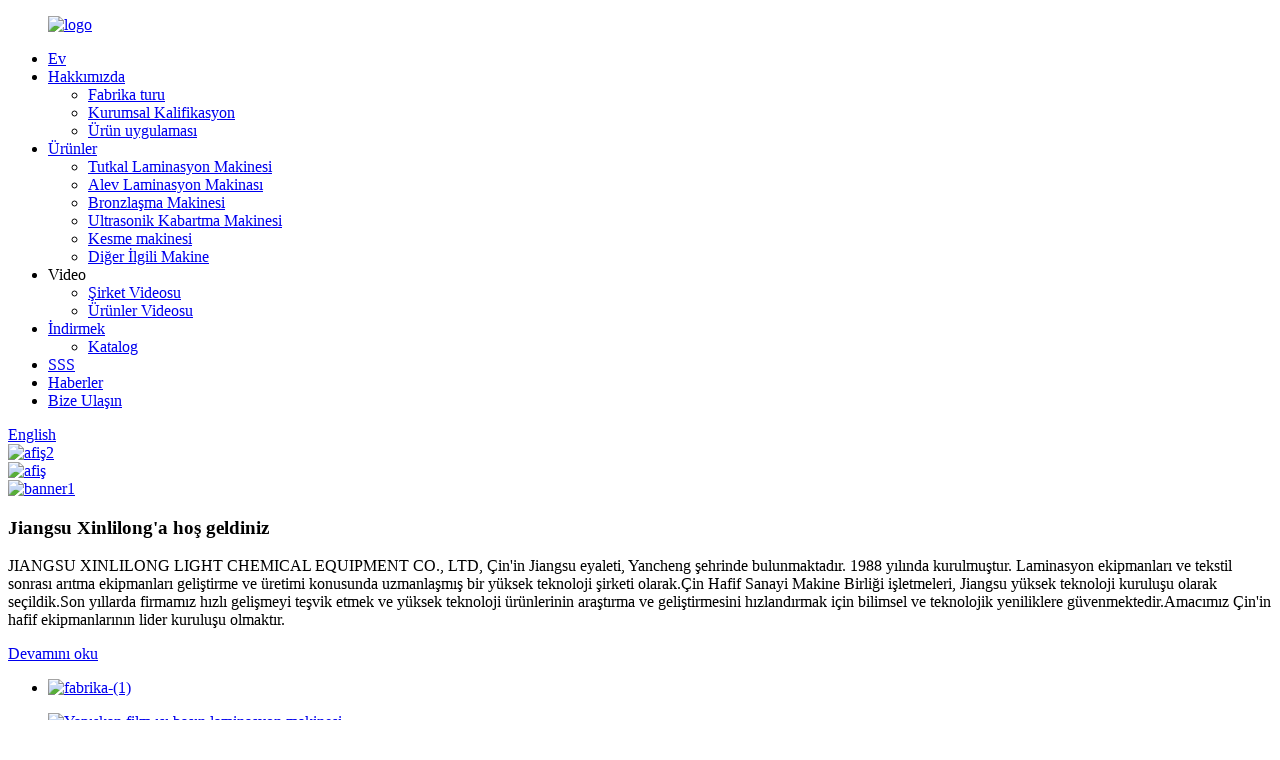

--- FILE ---
content_type: text/html
request_url: https://www.laminate-machine.com/tr/
body_size: 9824
content:
<!DOCTYPE html> <html dir="ltr" lang="tr"> <head> <meta http-equiv="Content-Type" content="text/html; charset=UTF-8" /> <!-- Global site tag (gtag.js) - Google Analytics --> <script async src="https://www.googletagmanager.com/gtag/js?id=UA-228102075-22"></script> <script>
  window.dataLayer = window.dataLayer || [];
  function gtag(){dataLayer.push(arguments);}
  gtag('js', new Date());

  gtag('config', 'UA-228102075-22');
</script>  <title>Tutkal Laminasyon Makinesi, Alev Laminasyon Makinesi, Bronzlaştırıcı Makinesi - Xinlilong</title> <meta name="viewport" content="width=device-width,initial-scale=1,minimum-scale=1,maximum-scale=1,user-scalable=no"> <link rel="apple-touch-icon-precomposed" href=""> <meta name="format-detection" content="telephone=no"> <meta name="apple-mobile-web-app-capable" content="yes"> <meta name="apple-mobile-web-app-status-bar-style" content="black"> <link href="//cdn.goodao.net/laminate-machine/style/global/style.css" rel="stylesheet"> <link href="//cdn.goodao.net/laminate-machine/style/public/public.css" rel="stylesheet">  <link rel="shortcut icon" href="//cdnus.globalso.com/laminate-machine/icon.png" /> <meta name="description" itemprop="description" content="Jiangsu Xinlilong Light Chemical Equipment Co., Ltd., tedavi sonrası laminasyon ekipmanları ve tekstil konusunda uzmanlaşmış bir yüksek teknoloji şirketidir." />  <meta name="keywords" itemprop="keywords" content="Tutkal Laminasyon Makinesi, Alev Laminasyon Makinesi, Bronzlaştırma Makinesi, Ultrasonik Kabartma Makinesi, Kesme Makinesi, Zımpara Laminasyon Makinesi, Otomatik Rulo Laminasyon Makinesi, Plastik Laminasyon Makinesi, Pvc Film Laminasyon Makinesi, Bileşim Makinesi" />  <link rel="canonical" href="https://www.laminate-machine.com/" /> <link href="//cdn.globalso.com/hide_search.css" rel="stylesheet"/><link href="//www.laminate-machine.com/style/tr.html.css" rel="stylesheet"/><link rel="alternate" hreflang="tr" href="https://www.laminate-machine.com/tr/" /></head> <body> <div class="container"> <header class="index_web_head web_head">     <div class="head_layer">       <div class="layout">         <figure class="logo"><a href="/tr/">                 <img src="//cdnus.globalso.com/laminate-machine/logo2.png" alt="logo">                 </a></figure>         <nav class="nav_wrap">           <ul class="head_nav">         <li class="nav-current"><a href="/tr/">Ev</a></li> <li><a href="/tr/about-us/">Hakkımızda</a> <ul class="sub-menu"> 	<li><a href="/tr/factory-tour/">Fabrika turu</a></li> 	<li><a href="/tr/enterprise-qualification/">Kurumsal Kalifikasyon</a></li> 	<li><a href="/tr/product-application/">Ürün uygulaması</a></li> </ul> </li> <li><a href="/tr/products/">Ürünler</a> <ul class="sub-menu"> 	<li><a href="/tr/glue-laminating-machine/">Tutkal Laminasyon Makinesi</a></li> 	<li><a href="/tr/flame-lamination-machine/">Alev Laminasyon Makinası</a></li> 	<li><a href="/tr/bronzing-machine/">Bronzlaşma Makinesi</a></li> 	<li><a href="/tr/ultrasonic-embossing-machine/">Ultrasonik Kabartma Makinesi</a></li> 	<li><a href="/tr/cutting-machine/">Kesme makinesi</a></li> 	<li><a href="/tr/other-related-machine/">Diğer İlgili Makine</a></li> </ul> </li> <li><a>Video</a> <ul class="sub-menu"> 	<li><a href="/tr/company-video/">Şirket Videosu</a></li> 	<li><a href="/tr/products-video/">Ürünler Videosu</a></li> </ul> </li> <li><a href="/tr/download/">İndirmek</a> <ul class="sub-menu"> 	<li><a href="/tr/download/">Katalog</a></li> </ul> </li> <li><a href="/tr/faqs/">SSS</a></li> <li><a href="/tr/news/">Haberler</a></li> <li><a href="/tr/contact-us/">Bize Ulaşın</a></li>       </ul>         </nav>         <div class="head_right">           <b id="btn-search" class="btn--search"></b>           <div class="change-language ensemble">   <div class="change-language-info">     <div class="change-language-title medium-title">        <div class="language-flag language-flag-en"><a href="https://www.laminate-machine.com/"><b class="country-flag"></b><span>English</span> </a></div>        <b class="language-icon"></b>      </div> 	<div class="change-language-cont sub-content">         <div class="empty"></div>     </div>   </div> </div> <!--theme242-->        </div>       </div>     </div>   </header><section class="web_main index_main">   <!-- banner -->      <div class="slider_banner">     <div class="swiper-wrapper">             <div class="swiper-slide"> <a href="/tr/fabric-to-film-laminating-machine-product/"> <img src="//cdnus.globalso.com/laminate-machine/banner22.jpg" alt="afiş2"/></a></div>             <div class="swiper-slide"> <a href="/tr/pur-hot-melt-laminating-machine-product/"> <img src="//cdnus.globalso.com/laminate-machine/banner11.jpg" alt="afiş"/></a></div>             <div class="swiper-slide"> <a href="/tr/automatic-flame-bonding-machine-product/"> <img src="//cdnus.globalso.com/laminate-machine/banner12.jpg" alt="banner1"/></a></div>           </div>    <div class="slider_swiper_control">         <div class="layout">           <div class="swiper-button-prev swiper-button-white"><span class="slide-page-box"></span></div>           <div class="swiper-button-next swiper-button-white"><span class="slide-page-box"></span></div>              <div class="swiper-pagination swiper-pagination-white"></div>           </div>       </div>   </div>   <section class="index_company_intr">       <div class="index_bd">         <div class="layout flex_row">           <div class="company_intr_cont wow fadeInLeftA" data-wow-delay=".1s">             <h1 class="company_intr_title">Jiangsu Xinlilong&#39;a hoş geldiniz</h1>             <div class="company_intr_desc">               <p>JIANGSU XINLILONG LIGHT CHEMICAL EQUIPMENT CO., LTD, Çin'in Jiangsu eyaleti, Yancheng şehrinde bulunmaktadır. 1988 yılında kurulmuştur. Laminasyon ekipmanları ve tekstil sonrası arıtma ekipmanları geliştirme ve üretimi konusunda uzmanlaşmış bir yüksek teknoloji şirketi olarak.Çin Hafif Sanayi Makine Birliği işletmeleri, Jiangsu yüksek teknoloji kuruluşu olarak seçildik.Son yıllarda firmamız hızlı gelişmeyi teşvik etmek ve yüksek teknoloji ürünlerinin araştırma ve geliştirmesini hızlandırmak için bilimsel ve teknolojik yeniliklere güvenmektedir.Amacımız Çin'in hafif ekipmanlarının lider kuruluşu olmaktır.</p>             </div>             <div class="learn_more">               <a href="/tr/about-us/" class="sys_btn">Devamını oku</a>             </div>           </div>           <div class="company_intr_img wow fadeInRightA" data-wow-delay=".2s">           <div class="company_intr_img_slide">           <ul class="swiper-wrapper">                                    <li class="swiper-slide"><a href="/tr/about-us/"><img width="520px;" src="//cdnus.globalso.com/laminate-machine/factory-12.jpg" alt="fabrika-(1)" /></a></li>                             </ul>             </div>           </div>         </div>       </div>     </section>     <section class="index_promote">       <div class="index_bd">         <div class="layout">           <div class="promote_slider">             <div class="swiper-wrapper promote_items">                            <figure class="swiper-slide promote_item wow fadeInUpA" data-wow-delay="0">                 <div class="item_img"> <a href="/tr/adhesive-film-heat-press-laminating-machine-product/"><img src="//cdnus.globalso.com/laminate-machine/main121.jpg" alt="Yapışkan film ısı basın laminasyon makinesi"/></a></div>                 <div class="item_info">                    <h3 class="item_tit"><a href="/tr/adhesive-film-heat-press-laminating-machine-product/">Yapışkan film ısı basın laminasyon makinesi</a></h3>                   <div class="item_desc">Yapı Uygulama Sıcakta eriyen film ile kumaş, kağıt, sünger, film ve diğer rulo ve levha malzemelerine üretim ve ısıl işlem.Çalıştır...</div>                 </div>               </figure>                            <figure class="swiper-slide promote_item wow fadeInUpA" data-wow-delay=".1s">                 <div class="item_img"> <a href="/tr/flame-composite-machine-for-sponge-and-fabrics-product/"><img src="//cdnus.globalso.com/laminate-machine/main110.jpg" alt="Sünger ve kumaşlar için alev kompozit makinesi"/></a></div>                 <div class="item_info">                    <h3 class="item_tit"><a href="/tr/flame-composite-machine-for-sponge-and-fabrics-product/">Sünger ve kumaşlar için alev kompozit makinesi</a></h3>                   <div class="item_desc">Alev kompozit makinesi köpüğü kumaş, dokuma veya dokumasız, örme, doğal veya sentetik kumaşlar, kadife, peluş, polar, fitilli kadife, deri, sentetik deri, PVC,...</div>                 </div>               </figure>                            <figure class="swiper-slide promote_item wow fadeInUpA" data-wow-delay=".2s">                 <div class="item_img"> <a href="/tr/film-transfer-printing-bronzing-machine-product/"><img src="//cdnus.globalso.com/laminate-machine/farbic-bronzing-machine3.jpg" alt="Film transfer baskı bronzlaştırıcı makine"/></a></div>                 <div class="item_info">                    <h3 class="item_tit"><a href="/tr/film-transfer-printing-bronzing-machine-product/">Film transfer baskı bronzlaştırıcı makine</a></h3>                   <div class="item_desc">Makine, çeşitli pamuk, keten, ipek, karışımlı ve örme kumaşların yüzeyine bronzlaştırma, tek baskı, presleme için uygundur;ve aynı zamanda kırışık kumaş olarak da kullanılabilir...</div>                 </div>               </figure>                                </div>             <div class="index_swiper_control">               <div class="swiper-buttons">                 <div class="swiper-button-prev"></div>                 <div class="swiper-button-next"></div>               </div>             </div>           </div>         </div>       </div>     </section>   <section class="index_news">       <div class="index_hd">         <div class="layout">           <h2 class="hd_title">Şirket Dinamiklerine Odaklanmak</h2>         </div>       </div>       <div class="index_bd wow fadeInLeftA" data-wow-delay=".1s">         <div class="layout flex_row">           <div class="news_cont">             <div class="news_slider">               <div class="swiper-wrapper">                               <figure class="swiper-slide news_item" data-slidetxt="23.11.09">                   <a class="item_inner" href="/tr/news/wide-application-of-flame-spraying-bonding-machine/">                     <div class="item_img"><img src="//cdnus.globalso.com/laminate-machine/Flame-Spraying-Bonding-Machine.jpg" alt="Alev Püskürtme Yapıştırma Makinesinin geniş uygulaması"></div>                     <figcaption class="item_info">                       <h3 class="item_tit">Alev Püskürtme Bondin&#39;in geniş uygulaması ...</h3>                     </figcaption>                   </a>                 </figure>                                  <figure class="swiper-slide news_item" data-slidetxt="23.10.20">                   <a class="item_inner" href="/tr/news/the-six-features-of-fabric-to-fabric-laminating-machine/">                     <div class="item_img"><img src="//cdnus.globalso.com/laminate-machine/main1161.jpg" alt="Kumaştan Kumaşa Laminasyon Makinesinin Altı Özelliği"></div>                     <figcaption class="item_info">                       <h3 class="item_tit">Kumaştan Kumaşa Laminasyonun Altı Özelliği</h3>                     </figcaption>                   </a>                 </figure>                                  <figure class="swiper-slide news_item" data-slidetxt="23.09.08">                   <a class="item_inner" href="/tr/news/six-applications-of-glue-laminating-machine/">                     <div class="item_img"><img src="//cdnus.globalso.com/laminate-machine/PU-glue-laminating-machine-for-fabric-and-film.jpg" alt="Tutkal Laminasyon Makinesinin Altı Uygulaması"></div>                     <figcaption class="item_info">                       <h3 class="item_tit">Tutkal Laminasyon Makinesinin Altı Uygulaması</h3>                     </figcaption>                   </a>                 </figure>                                </div>             </div>           </div>           <ul class="news_controls"></ul>         </div>       </div>     </section>    	    <section class="index_product" style="background-image: url(//cdnus.globalso.com/laminate-machine/index_product_bg1.jpg)">                <div class="index_bd">         <div class="layout">           <ul class="product_items flex_row">                       <li class="product_item wow fadeInA" data-wow-delay=".1s">               <figure>                  <span class="item_img"><img src="//cdnus.globalso.com/laminate-machine/main121.jpg" alt="Yapışkan film ısı basın laminasyon makinesi"/><a href="/tr/adhesive-film-heat-press-laminating-machine-product/"></a>                   </span>                   <figcaption>                    <h3 class="item_title"><a href="/tr/adhesive-film-heat-press-laminating-machine-product/">Yapışkan film ısı basın laminasyon makinesi</a></h3>                   <div class="item_desc">Yapı Başvurusu</div>                  </figcaption>               </figure>             </li>                           <li class="product_item wow fadeInA" data-wow-delay=".1s">               <figure>                  <span class="item_img"><img src="//cdnus.globalso.com/laminate-machine/main116.jpg" alt="Kumaştan kumaşa laminasyon makinesi"/><a href="/tr/fabric-to-fabric-laminating-machine-product/"></a>                   </span>                   <figcaption>                    <h3 class="item_title"><a href="/tr/fabric-to-fabric-laminating-machine-product/">Kumaştan kumaşa laminasyon makinesi</a></h3>                   <div class="item_desc">Makinemizin avantajları gravür silindirinin...</div>                  </figcaption>               </figure>             </li>                           <li class="product_item wow fadeInA" data-wow-delay=".1s">               <figure>                  <span class="item_img"><img src="//cdnus.globalso.com/laminate-machine/main110.jpg" alt="Sünger ve kumaşlar için alev kompozit makinesi"/><a href="/tr/flame-composite-machine-for-sponge-and-fabrics-product/"></a>                   </span>                   <figcaption>                    <h3 class="item_title"><a href="/tr/flame-composite-machine-for-sponge-and-fabrics-product/">Sünger ve kumaşlar için alev kompozit makinesi</a></h3>                   <div class="item_desc">Alev kompozit makinesi lamine etmek için kullanılır...</div>                  </figcaption>               </figure>             </li>                           <li class="product_item wow fadeInA" data-wow-delay=".1s">               <figure>                  <span class="item_img"><img src="//cdnus.globalso.com/laminate-machine/farbic-bronzing-machine3.jpg" alt="Film transfer baskı bronzlaştırıcı makine"/><a href="/tr/film-transfer-printing-bronzing-machine-product/"></a>                   </span>                   <figcaption>                    <h3 class="item_title"><a href="/tr/film-transfer-printing-bronzing-machine-product/">Film transfer baskı bronzlaştırıcı makine</a></h3>                   <div class="item_desc">Makine bronzlaşmaya uygundur, tek...</div>                  </figcaption>               </figure>             </li>                         </ul>         </div>       </div>     </section>     <section class="company_subscribe wow fadeInUpA">       <div class="layout">         <div class="subscribe_cont">           <h2 class="subscribe_title">Sorgu</h2>           <p class="subscribe_desc">Ürünlerimiz veya fiyat listemizle ilgili sorularınız için lütfen e-posta adresinizi bize bırakın; 24 saat içinde sizinle iletişime geçeceğiz.</p>         </div>         <div class="learn_more">           <a href="javascript:" class="button">Şimdi Sorgula</a>         </div>       </div>     </section>           </section>  <footer class="web_footer" style="background-image: url(//cdnus.globalso.com/laminate-machine/page.jpg)">          <section class="foot_service">     <div class="layout">       <div class="foot_items wow fadeInUpA" data-wow-delay=".1s">         <div class="foot_item foot_item_info">           <div class="foot_logo"><a href="/tr/">                 <img src="//cdnus.globalso.com/laminate-machine/logo2.png" alt="logo">                 </a></div>         </div>         <div class="foot_item foot_item_contact">           <span class="item_label">Çağrı/Whatsapp/Wechat</span>           <span class="item_val"><a class="link_tel" href="tel:+86-15851059751">+86-15851059751</a></span>        </div>         <div class="foot_item foot_item_contact">           <span class="item_label">Adres</span>           <span class="item_val">Jingtian Yolu, Dagang Kasabası Endüstri Parkı, Yancheng, Jiangsu, Çin</span>        </div>         <div class="foot_item foot_item_contact">           <span class="item_label">E-posta</span>            <span class="item_val"><a href="mailto:ma@xllmachinery.com">ma@xllmachinery.com</a></span>        </div>                </div>       <div class="foot_item foot_item_follow">           <ul class="foot_sns">                       </ul>                   </div>       </div>     </section>     <section class="foot_bar wow fadeInUpA" data-wow-delay=".2s">       <div class="layout">         <div class="copyright">© Copyright - 2021-2022: Tüm Hakları Saklıdır.<script type="text/javascript" src="//www.globalso.site/livechat.js"></script>        <a href="/tr/featured/">Sıcak Ürünler</a> - <a href="/tr/sitemap.xml">Site haritası</a>  <br><a href='/tr/solvent-free-pu-glue-film-laminating-machine/' title='Solvent Free Pu Glue Film Laminating Machine'>Solventsiz Pu Tutkal Film Laminasyon Makinesi</a>,  <a href='/tr/non-woven-laminating-machine-price/' title='Non-Woven Laminating Machine Price'>Dokumasız Laminasyon Makinesi Fiyatı</a>,  <a href='/tr/vertical-mesh-belt-type-laminating-machine/' title='Vertical Mesh Belt Type Laminating Machine'>Dikey Hasır Bant Tipi Laminasyon Makinesi</a>,  <a href='/tr/solvent-based-lamination-machine/' title='Solvent-Based Lamination Machine'>Solvent Bazlı Laminasyon Makinası</a>,  <a href='/tr/slitting-laminating-machine/' title='Slitting Laminating Machine'>Dilme Laminasyon Makinası</a>,  <a href='/tr/fabric-foam-lamination-machine/' title='Fabric / Foam Lamination Machine'>Kumaş / Köpük Laminasyon Makinası</a>, </div>       </div>     </section>   </footer> <aside class="scrollsidebar" id="scrollsidebar">   <div class="side_content">     <div class="side_list">       <header class="hd"><img src="//cdn.goodao.net/title_pic.png" alt="Çevrimiçi Giriş"/></header>       <div class="cont">         <li><a class="email" href="javascript:" onclick="showMsgPop();">Eposta gönder</a></li>                                                       <li><a style="background-image:url(//cdnus.globalso.com/laminate-machine/whatsapp.png);position:absolute;left:10px;background-repeat:no-repeat;padding: 0px 0px 0px 23px;background-position: left;" target="_blank" class="whatsapp" href="https://api.whatsapp.com/send?phone=8615851059751">Naber</a></li>              </div>                   <div class="side_title"><a  class="close_btn"><span>x</span></a></div>     </div>   </div>   <div class="show_btn"></div> </aside> <div class="inquiry-pop-bd">   <div class="inquiry-pop"> <i class="ico-close-pop" onclick="hideMsgPop();"></i>      <script type="text/javascript" src="//www.globalso.site/form.js"></script>    </div> </div> </div> <div class="web-search"> <b id="btn-search-close" class="btn--search-close"></b>   <div style=" width:100%">     <div class="head-search">       <form  action="https://www.laminate-machine.com/index.php" method="get">           <input class="search-ipt" type="text" placeholder="Start Typing..."  name="s" id="s" />           <input type="hidden" name="cat" value="490"/>           <input class="search-btn" type="submit"  id="searchsubmit" value="" />         <span class="search-attr">Aramak için enter&#39;a, kapatmak için ESC&#39;ye basın</span>         </form>     </div>   </div> </div>  <div class="bottom_whatsapp">       <a target="_blank" href="https://api.whatsapp.com/send?phone=+86-15851059751">     <img src="https://cdn.goodao.net/laminate-machine/style/global/img/foot_whatsapp.png" alt="Naber"/> </a> </div>   <script type="text/javascript" src="//cdn.goodao.net/laminate-machine/style/global/js/jquery.min.js"></script>  <script type="text/javascript" src="//cdn.goodao.net/laminate-machine/style/global/js/common.js"></script> <script type="text/javascript" src="//cdn.goodao.net/laminate-machine/style/public/public.js"></script>  <script src="https://cdnus.globalso.com/style/js/stats_init.js"></script> <!--[if lt IE 9]> <script src="//cdn.goodao.net/laminate-machine/style/global/js/html5.js"></script> <![endif]--> <ul class="prisna-wp-translate-seo" id="prisna-translator-seo"><li class="language-flag language-flag-en"><a href="https://www.laminate-machine.com/" title="English"><b class="country-flag"></b><span>English</span></a></li><li class="language-flag language-flag-fr"><a href="https://www.laminate-machine.com/fr/" title="French"><b class="country-flag"></b><span>French</span></a></li><li class="language-flag language-flag-de"><a href="https://www.laminate-machine.com/de/" title="German"><b class="country-flag"></b><span>German</span></a></li><li class="language-flag language-flag-pt"><a href="https://www.laminate-machine.com/pt/" title="Portuguese"><b class="country-flag"></b><span>Portuguese</span></a></li><li class="language-flag language-flag-es"><a href="https://www.laminate-machine.com/es/" title="Spanish"><b class="country-flag"></b><span>Spanish</span></a></li><li class="language-flag language-flag-ru"><a href="https://www.laminate-machine.com/ru/" title="Russian"><b class="country-flag"></b><span>Russian</span></a></li><li class="language-flag language-flag-ja"><a href="https://www.laminate-machine.com/ja/" title="Japanese"><b class="country-flag"></b><span>Japanese</span></a></li><li class="language-flag language-flag-ko"><a href="https://www.laminate-machine.com/ko/" title="Korean"><b class="country-flag"></b><span>Korean</span></a></li><li class="language-flag language-flag-ar"><a href="https://www.laminate-machine.com/ar/" title="Arabic"><b class="country-flag"></b><span>Arabic</span></a></li><li class="language-flag language-flag-ga"><a href="https://www.laminate-machine.com/ga/" title="Irish"><b class="country-flag"></b><span>Irish</span></a></li><li class="language-flag language-flag-el"><a href="https://www.laminate-machine.com/el/" title="Greek"><b class="country-flag"></b><span>Greek</span></a></li><li class="language-flag language-flag-tr"><a href="https://www.laminate-machine.com/tr/" title="Turkish"><b class="country-flag"></b><span>Turkish</span></a></li><li class="language-flag language-flag-it"><a href="https://www.laminate-machine.com/it/" title="Italian"><b class="country-flag"></b><span>Italian</span></a></li><li class="language-flag language-flag-da"><a href="https://www.laminate-machine.com/da/" title="Danish"><b class="country-flag"></b><span>Danish</span></a></li><li class="language-flag language-flag-ro"><a href="https://www.laminate-machine.com/ro/" title="Romanian"><b class="country-flag"></b><span>Romanian</span></a></li><li class="language-flag language-flag-id"><a href="https://www.laminate-machine.com/id/" title="Indonesian"><b class="country-flag"></b><span>Indonesian</span></a></li><li class="language-flag language-flag-cs"><a href="https://www.laminate-machine.com/cs/" title="Czech"><b class="country-flag"></b><span>Czech</span></a></li><li class="language-flag language-flag-af"><a href="https://www.laminate-machine.com/af/" title="Afrikaans"><b class="country-flag"></b><span>Afrikaans</span></a></li><li class="language-flag language-flag-sv"><a href="https://www.laminate-machine.com/sv/" title="Swedish"><b class="country-flag"></b><span>Swedish</span></a></li><li class="language-flag language-flag-pl"><a href="https://www.laminate-machine.com/pl/" title="Polish"><b class="country-flag"></b><span>Polish</span></a></li><li class="language-flag language-flag-eu"><a href="https://www.laminate-machine.com/eu/" title="Basque"><b class="country-flag"></b><span>Basque</span></a></li><li class="language-flag language-flag-ca"><a href="https://www.laminate-machine.com/ca/" title="Catalan"><b class="country-flag"></b><span>Catalan</span></a></li><li class="language-flag language-flag-eo"><a href="https://www.laminate-machine.com/eo/" title="Esperanto"><b class="country-flag"></b><span>Esperanto</span></a></li><li class="language-flag language-flag-hi"><a href="https://www.laminate-machine.com/hi/" title="Hindi"><b class="country-flag"></b><span>Hindi</span></a></li><li class="language-flag language-flag-lo"><a href="https://www.laminate-machine.com/lo/" title="Lao"><b class="country-flag"></b><span>Lao</span></a></li><li class="language-flag language-flag-sq"><a href="https://www.laminate-machine.com/sq/" title="Albanian"><b class="country-flag"></b><span>Albanian</span></a></li><li class="language-flag language-flag-am"><a href="https://www.laminate-machine.com/am/" title="Amharic"><b class="country-flag"></b><span>Amharic</span></a></li><li class="language-flag language-flag-hy"><a href="https://www.laminate-machine.com/hy/" title="Armenian"><b class="country-flag"></b><span>Armenian</span></a></li><li class="language-flag language-flag-az"><a href="https://www.laminate-machine.com/az/" title="Azerbaijani"><b class="country-flag"></b><span>Azerbaijani</span></a></li><li class="language-flag language-flag-be"><a href="https://www.laminate-machine.com/be/" title="Belarusian"><b class="country-flag"></b><span>Belarusian</span></a></li><li class="language-flag language-flag-bn"><a href="https://www.laminate-machine.com/bn/" title="Bengali"><b class="country-flag"></b><span>Bengali</span></a></li><li class="language-flag language-flag-bs"><a href="https://www.laminate-machine.com/bs/" title="Bosnian"><b class="country-flag"></b><span>Bosnian</span></a></li><li class="language-flag language-flag-bg"><a href="https://www.laminate-machine.com/bg/" title="Bulgarian"><b class="country-flag"></b><span>Bulgarian</span></a></li><li class="language-flag language-flag-ceb"><a href="https://www.laminate-machine.com/ceb/" title="Cebuano"><b class="country-flag"></b><span>Cebuano</span></a></li><li class="language-flag language-flag-ny"><a href="https://www.laminate-machine.com/ny/" title="Chichewa"><b class="country-flag"></b><span>Chichewa</span></a></li><li class="language-flag language-flag-co"><a href="https://www.laminate-machine.com/co/" title="Corsican"><b class="country-flag"></b><span>Corsican</span></a></li><li class="language-flag language-flag-hr"><a href="https://www.laminate-machine.com/hr/" title="Croatian"><b class="country-flag"></b><span>Croatian</span></a></li><li class="language-flag language-flag-nl"><a href="https://www.laminate-machine.com/nl/" title="Dutch"><b class="country-flag"></b><span>Dutch</span></a></li><li class="language-flag language-flag-et"><a href="https://www.laminate-machine.com/et/" title="Estonian"><b class="country-flag"></b><span>Estonian</span></a></li><li class="language-flag language-flag-tl"><a href="https://www.laminate-machine.com/tl/" title="Filipino"><b class="country-flag"></b><span>Filipino</span></a></li><li class="language-flag language-flag-fi"><a href="https://www.laminate-machine.com/fi/" title="Finnish"><b class="country-flag"></b><span>Finnish</span></a></li><li class="language-flag language-flag-fy"><a href="https://www.laminate-machine.com/fy/" title="Frisian"><b class="country-flag"></b><span>Frisian</span></a></li><li class="language-flag language-flag-gl"><a href="https://www.laminate-machine.com/gl/" title="Galician"><b class="country-flag"></b><span>Galician</span></a></li><li class="language-flag language-flag-ka"><a href="https://www.laminate-machine.com/ka/" title="Georgian"><b class="country-flag"></b><span>Georgian</span></a></li><li class="language-flag language-flag-gu"><a href="https://www.laminate-machine.com/gu/" title="Gujarati"><b class="country-flag"></b><span>Gujarati</span></a></li><li class="language-flag language-flag-ht"><a href="https://www.laminate-machine.com/ht/" title="Haitian"><b class="country-flag"></b><span>Haitian</span></a></li><li class="language-flag language-flag-ha"><a href="https://www.laminate-machine.com/ha/" title="Hausa"><b class="country-flag"></b><span>Hausa</span></a></li><li class="language-flag language-flag-haw"><a href="https://www.laminate-machine.com/haw/" title="Hawaiian"><b class="country-flag"></b><span>Hawaiian</span></a></li><li class="language-flag language-flag-iw"><a href="https://www.laminate-machine.com/iw/" title="Hebrew"><b class="country-flag"></b><span>Hebrew</span></a></li><li class="language-flag language-flag-hmn"><a href="https://www.laminate-machine.com/hmn/" title="Hmong"><b class="country-flag"></b><span>Hmong</span></a></li><li class="language-flag language-flag-hu"><a href="https://www.laminate-machine.com/hu/" title="Hungarian"><b class="country-flag"></b><span>Hungarian</span></a></li><li class="language-flag language-flag-is"><a href="https://www.laminate-machine.com/is/" title="Icelandic"><b class="country-flag"></b><span>Icelandic</span></a></li><li class="language-flag language-flag-ig"><a href="https://www.laminate-machine.com/ig/" title="Igbo"><b class="country-flag"></b><span>Igbo</span></a></li><li class="language-flag language-flag-jw"><a href="https://www.laminate-machine.com/jw/" title="Javanese"><b class="country-flag"></b><span>Javanese</span></a></li><li class="language-flag language-flag-kn"><a href="https://www.laminate-machine.com/kn/" title="Kannada"><b class="country-flag"></b><span>Kannada</span></a></li><li class="language-flag language-flag-kk"><a href="https://www.laminate-machine.com/kk/" title="Kazakh"><b class="country-flag"></b><span>Kazakh</span></a></li><li class="language-flag language-flag-km"><a href="https://www.laminate-machine.com/km/" title="Khmer"><b class="country-flag"></b><span>Khmer</span></a></li><li class="language-flag language-flag-ku"><a href="https://www.laminate-machine.com/ku/" title="Kurdish"><b class="country-flag"></b><span>Kurdish</span></a></li><li class="language-flag language-flag-ky"><a href="https://www.laminate-machine.com/ky/" title="Kyrgyz"><b class="country-flag"></b><span>Kyrgyz</span></a></li><li class="language-flag language-flag-la"><a href="https://www.laminate-machine.com/la/" title="Latin"><b class="country-flag"></b><span>Latin</span></a></li><li class="language-flag language-flag-lv"><a href="https://www.laminate-machine.com/lv/" title="Latvian"><b class="country-flag"></b><span>Latvian</span></a></li><li class="language-flag language-flag-lt"><a href="https://www.laminate-machine.com/lt/" title="Lithuanian"><b class="country-flag"></b><span>Lithuanian</span></a></li><li class="language-flag language-flag-lb"><a href="https://www.laminate-machine.com/lb/" title="Luxembou.."><b class="country-flag"></b><span>Luxembou..</span></a></li><li class="language-flag language-flag-mk"><a href="https://www.laminate-machine.com/mk/" title="Macedonian"><b class="country-flag"></b><span>Macedonian</span></a></li><li class="language-flag language-flag-mg"><a href="https://www.laminate-machine.com/mg/" title="Malagasy"><b class="country-flag"></b><span>Malagasy</span></a></li><li class="language-flag language-flag-ms"><a href="https://www.laminate-machine.com/ms/" title="Malay"><b class="country-flag"></b><span>Malay</span></a></li><li class="language-flag language-flag-ml"><a href="https://www.laminate-machine.com/ml/" title="Malayalam"><b class="country-flag"></b><span>Malayalam</span></a></li><li class="language-flag language-flag-mt"><a href="https://www.laminate-machine.com/mt/" title="Maltese"><b class="country-flag"></b><span>Maltese</span></a></li><li class="language-flag language-flag-mi"><a href="https://www.laminate-machine.com/mi/" title="Maori"><b class="country-flag"></b><span>Maori</span></a></li><li class="language-flag language-flag-mr"><a href="https://www.laminate-machine.com/mr/" title="Marathi"><b class="country-flag"></b><span>Marathi</span></a></li><li class="language-flag language-flag-mn"><a href="https://www.laminate-machine.com/mn/" title="Mongolian"><b class="country-flag"></b><span>Mongolian</span></a></li><li class="language-flag language-flag-my"><a href="https://www.laminate-machine.com/my/" title="Burmese"><b class="country-flag"></b><span>Burmese</span></a></li><li class="language-flag language-flag-ne"><a href="https://www.laminate-machine.com/ne/" title="Nepali"><b class="country-flag"></b><span>Nepali</span></a></li><li class="language-flag language-flag-no"><a href="https://www.laminate-machine.com/no/" title="Norwegian"><b class="country-flag"></b><span>Norwegian</span></a></li><li class="language-flag language-flag-ps"><a href="https://www.laminate-machine.com/ps/" title="Pashto"><b class="country-flag"></b><span>Pashto</span></a></li><li class="language-flag language-flag-fa"><a href="https://www.laminate-machine.com/fa/" title="Persian"><b class="country-flag"></b><span>Persian</span></a></li><li class="language-flag language-flag-pa"><a href="https://www.laminate-machine.com/pa/" title="Punjabi"><b class="country-flag"></b><span>Punjabi</span></a></li><li class="language-flag language-flag-sr"><a href="https://www.laminate-machine.com/sr/" title="Serbian"><b class="country-flag"></b><span>Serbian</span></a></li><li class="language-flag language-flag-st"><a href="https://www.laminate-machine.com/st/" title="Sesotho"><b class="country-flag"></b><span>Sesotho</span></a></li><li class="language-flag language-flag-si"><a href="https://www.laminate-machine.com/si/" title="Sinhala"><b class="country-flag"></b><span>Sinhala</span></a></li><li class="language-flag language-flag-sk"><a href="https://www.laminate-machine.com/sk/" title="Slovak"><b class="country-flag"></b><span>Slovak</span></a></li><li class="language-flag language-flag-sl"><a href="https://www.laminate-machine.com/sl/" title="Slovenian"><b class="country-flag"></b><span>Slovenian</span></a></li><li class="language-flag language-flag-so"><a href="https://www.laminate-machine.com/so/" title="Somali"><b class="country-flag"></b><span>Somali</span></a></li><li class="language-flag language-flag-sm"><a href="https://www.laminate-machine.com/sm/" title="Samoan"><b class="country-flag"></b><span>Samoan</span></a></li><li class="language-flag language-flag-gd"><a href="https://www.laminate-machine.com/gd/" title="Scots Gaelic"><b class="country-flag"></b><span>Scots Gaelic</span></a></li><li class="language-flag language-flag-sn"><a href="https://www.laminate-machine.com/sn/" title="Shona"><b class="country-flag"></b><span>Shona</span></a></li><li class="language-flag language-flag-sd"><a href="https://www.laminate-machine.com/sd/" title="Sindhi"><b class="country-flag"></b><span>Sindhi</span></a></li><li class="language-flag language-flag-su"><a href="https://www.laminate-machine.com/su/" title="Sundanese"><b class="country-flag"></b><span>Sundanese</span></a></li><li class="language-flag language-flag-sw"><a href="https://www.laminate-machine.com/sw/" title="Swahili"><b class="country-flag"></b><span>Swahili</span></a></li><li class="language-flag language-flag-tg"><a href="https://www.laminate-machine.com/tg/" title="Tajik"><b class="country-flag"></b><span>Tajik</span></a></li><li class="language-flag language-flag-ta"><a href="https://www.laminate-machine.com/ta/" title="Tamil"><b class="country-flag"></b><span>Tamil</span></a></li><li class="language-flag language-flag-te"><a href="https://www.laminate-machine.com/te/" title="Telugu"><b class="country-flag"></b><span>Telugu</span></a></li><li class="language-flag language-flag-th"><a href="https://www.laminate-machine.com/th/" title="Thai"><b class="country-flag"></b><span>Thai</span></a></li><li class="language-flag language-flag-uk"><a href="https://www.laminate-machine.com/uk/" title="Ukrainian"><b class="country-flag"></b><span>Ukrainian</span></a></li><li class="language-flag language-flag-ur"><a href="https://www.laminate-machine.com/ur/" title="Urdu"><b class="country-flag"></b><span>Urdu</span></a></li><li class="language-flag language-flag-uz"><a href="https://www.laminate-machine.com/uz/" title="Uzbek"><b class="country-flag"></b><span>Uzbek</span></a></li><li class="language-flag language-flag-vi"><a href="https://www.laminate-machine.com/vi/" title="Vietnamese"><b class="country-flag"></b><span>Vietnamese</span></a></li><li class="language-flag language-flag-cy"><a href="https://www.laminate-machine.com/cy/" title="Welsh"><b class="country-flag"></b><span>Welsh</span></a></li><li class="language-flag language-flag-xh"><a href="https://www.laminate-machine.com/xh/" title="Xhosa"><b class="country-flag"></b><span>Xhosa</span></a></li><li class="language-flag language-flag-yi"><a href="https://www.laminate-machine.com/yi/" title="Yiddish"><b class="country-flag"></b><span>Yiddish</span></a></li><li class="language-flag language-flag-yo"><a href="https://www.laminate-machine.com/yo/" title="Yoruba"><b class="country-flag"></b><span>Yoruba</span></a></li><li class="language-flag language-flag-zu"><a href="https://www.laminate-machine.com/zu/" title="Zulu"><b class="country-flag"></b><span>Zulu</span></a></li><li class="language-flag language-flag-rw"><a href="https://www.laminate-machine.com/rw/" title="Kinyarwanda"><b class="country-flag"></b><span>Kinyarwanda</span></a></li><li class="language-flag language-flag-tt"><a href="https://www.laminate-machine.com/tt/" title="Tatar"><b class="country-flag"></b><span>Tatar</span></a></li><li class="language-flag language-flag-or"><a href="https://www.laminate-machine.com/or/" title="Oriya"><b class="country-flag"></b><span>Oriya</span></a></li><li class="language-flag language-flag-tk"><a href="https://www.laminate-machine.com/tk/" title="Turkmen"><b class="country-flag"></b><span>Turkmen</span></a></li><li class="language-flag language-flag-ug"><a href="https://www.laminate-machine.com/ug/" title="Uyghur"><b class="country-flag"></b><span>Uyghur</span></a></li></ul>  <script type="text/javascript" src="//cdn.goodao.net/style/js/translator-dropdown.js?ver=1.11"></script><script type="text/javascript">/*<![CDATA[*/var _prisna_translate=_prisna_translate||{languages:["en","fr","es","de","ru","ar","ko","ja","it","pt","ga","da","id","tr","sv","ro","pl","cs","eu","ca","eo","hi","el","ms","sr","sw","th","vi","cy","sk","lv","mt","hu","gl","gu","et","bn","sq","be","nl","tl","is","ht","lt","no","sl","ta","uk","yi","ur","te","fa","mk","kn","iw","fi","hr","bg","az","ka","af","st","si","so","su","tg","uz","yo","zu","pa","jw","kk","km","ceb","ny","lo","la","mg","ml","mi","mn","mr","my","ne","ig","hmn","ha","bs","hy","zh-TW","zh-CN","am","fy","co","ku","ps","lb","ky","sm","gd","sn","sd","xh","haw"],scrollBarLanguages:"15",flags:false,shortNames:true,targetSelector:"body,title",locationWidget:false,location:".transall",translateAttributes:true,translateTitleAttribute:true,translateAltAttribute:true,translatePlaceholderAttribute:true,translateMetaTags:"keywords,description,og:title,og:description,og:locale,og:url",localStorage:true,localStorageExpires:"1",backgroundColor:"transparent",fontColor:"transparent",nativeLanguagesNames:{"id":"Bahasa Indonesia","bs":"\u0431\u043e\u0441\u0430\u043d\u0441\u043a\u0438","my":"\u1019\u103c\u1014\u103a\u1019\u102c\u1018\u102c\u101e\u102c","kk":"\u049a\u0430\u0437\u0430\u049b","km":"\u1797\u17b6\u179f\u17b6\u1781\u17d2\u1798\u17c2\u179a","lo":"\u0e9e\u0eb2\u0eaa\u0eb2\u0ea5\u0eb2\u0ea7","mn":"\u041c\u043e\u043d\u0433\u043e\u043b \u0445\u044d\u043b","tg":"\u0422\u043e\u04b7\u0438\u043a\u04e3","ca":"Catal\u00e0","uz":"O\u02bbzbekcha","yo":"\u00c8d\u00e8 Yor\u00f9b\u00e1","si":"\u0dc3\u0dd2\u0d82\u0dc4\u0dbd","ne":"\u0928\u0947\u092a\u093e\u0932\u0940","pa":"\u0a2a\u0a70\u0a1c\u0a3e\u0a2c\u0a40","cs":"\u010ce\u0161tina","mr":"\u092e\u0930\u093e\u0920\u0940","ml":"\u0d2e\u0d32\u0d2f\u0d3e\u0d33\u0d02","hy":"\u0570\u0561\u0575\u0565\u0580\u0565\u0576","da":"Dansk","de":"Deutsch","es":"Espa\u00f1ol","fr":"Fran\u00e7ais","hr":"Hrvatski","it":"Italiano","lv":"Latvie\u0161u","lt":"Lietuvi\u0173","hu":"Magyar","nl":"Nederlands","no":"Norsk\u200e","pl":"Polski","pt":"Portugu\u00eas","ro":"Rom\u00e2n\u0103","sk":"Sloven\u010dina","sl":"Sloven\u0161\u010dina","fi":"Suomi","sv":"Svenska","tr":"T\u00fcrk\u00e7e","vi":"Ti\u1ebfng Vi\u1ec7t","el":"\u0395\u03bb\u03bb\u03b7\u03bd\u03b9\u03ba\u03ac","ru":"\u0420\u0443\u0441\u0441\u043a\u0438\u0439","sr":"\u0421\u0440\u043f\u0441\u043a\u0438","uk":"\u0423\u043a\u0440\u0430\u0457\u043d\u0441\u044c\u043a\u0430","bg":"\u0411\u044a\u043b\u0433\u0430\u0440\u0441\u043a\u0438","iw":"\u05e2\u05d1\u05e8\u05d9\u05ea","ar":"\u0627\u0644\u0639\u0631\u0628\u064a\u0629","fa":"\u0641\u0627\u0631\u0633\u06cc","hi":"\u0939\u093f\u0928\u094d\u0926\u0940","tl":"Tagalog","th":"\u0e20\u0e32\u0e29\u0e32\u0e44\u0e17\u0e22","mt":"Malti","sq":"Shqip","eu":"Euskara","bn":"\u09ac\u09be\u0982\u09b2\u09be","be":"\u0431\u0435\u043b\u0430\u0440\u0443\u0441\u043a\u0430\u044f \u043c\u043e\u0432\u0430","et":"Eesti Keel","gl":"Galego","ka":"\u10e5\u10d0\u10e0\u10d7\u10e3\u10da\u10d8","gu":"\u0a97\u0ac1\u0a9c\u0ab0\u0abe\u0aa4\u0ac0","ht":"Krey\u00f2l Ayisyen","is":"\u00cdslenska","ga":"Gaeilge","kn":"\u0c95\u0ca8\u0ccd\u0ca8\u0ca1","mk":"\u043c\u0430\u043a\u0435\u0434\u043e\u043d\u0441\u043a\u0438","ms":"Bahasa Melayu","sw":"Kiswahili","yi":"\u05f2\u05b4\u05d3\u05d9\u05e9","ta":"\u0ba4\u0bae\u0bbf\u0bb4\u0bcd","te":"\u0c24\u0c46\u0c32\u0c41\u0c17\u0c41","ur":"\u0627\u0631\u062f\u0648","cy":"Cymraeg","zh-CN":"\u4e2d\u6587\uff08\u7b80\u4f53\uff09\u200e","zh-TW":"\u4e2d\u6587\uff08\u7e41\u9ad4\uff09\u200e","ja":"\u65e5\u672c\u8a9e","ko":"\ud55c\uad6d\uc5b4","am":"\u12a0\u121b\u122d\u129b","haw":"\u014clelo Hawai\u02bbi","ky":"\u043a\u044b\u0440\u0433\u044b\u0437\u0447\u0430","lb":"L\u00ebtzebuergesch","ps":"\u067e\u069a\u062a\u0648\u200e","sd":"\u0633\u0646\u068c\u064a"},home:"\/",clsKey: "3bf380c55f2f34fb99c0c54863ff3e57"};/*]]>*/</script>  <script src="//cdnus.globalso.com/common_front.js"></script><script src="//www.laminate-machine.com/style/tr.html.js"></script></body> </html><!-- Globalso Cache file was created in 0.76870393753052 seconds, on 24-11-23 0:00:07 --><!-- via php -->